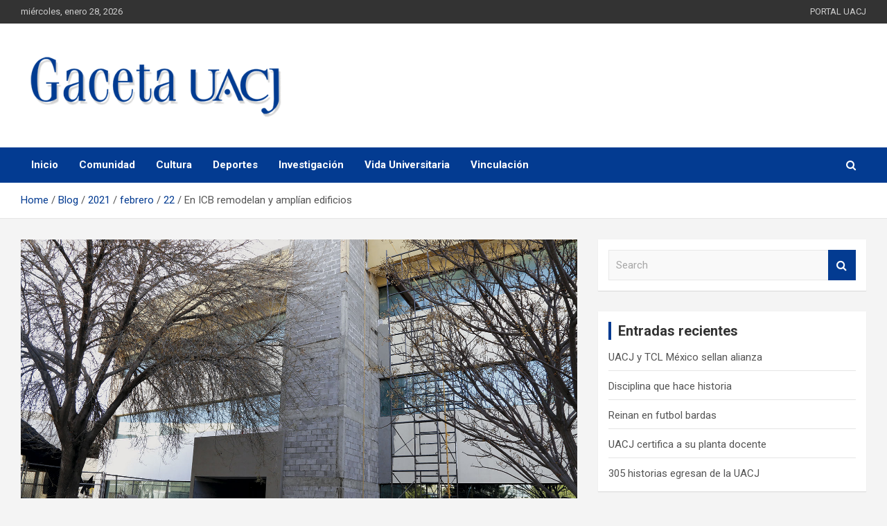

--- FILE ---
content_type: text/html; charset=UTF-8
request_url: https://gaceta.uacj.mx/blog/2021/02/22/en-icb-remodelan-y-amplian-edificios/
body_size: 14542
content:
<!doctype html>
<html lang="es-MX">
<head>
	<meta charset="UTF-8">
	<meta name="viewport" content="width=device-width, initial-scale=1, shrink-to-fit=no">
	<link rel="profile" href="https://gmpg.org/xfn/11">

	<title>En ICB remodelan y amplían edificios &#8211; Gaceta UACJ</title>
<style type="text/css">			.heateorSssInstagramBackground{background:radial-gradient(circle at 30% 107%,#fdf497 0,#fdf497 5%,#fd5949 45%,#d6249f 60%,#285aeb 90%)}
						div.heateor_sss_horizontal_sharing i.heateorSssInstagramBackground{background:#ffffff!important;}div.heateor_sss_standard_follow_icons_container i.heateorSssInstagramBackground{background:#ffffff;}
							div.heateor_sss_horizontal_sharing i.heateorSssInstagramBackground:hover{background:#007bff!important;}div.heateor_sss_standard_follow_icons_container i.heateorSssInstagramBackground:hover{background:#007bff;}
								.heateor_sss_horizontal_sharing .heateorSssSharing,.heateor_sss_standard_follow_icons_container .heateorSssSharing{
							background-color: #ffffff;
							color: #114d8f;
						border-width: 0px;
			border-style: solid;
			border-color: transparent;
		}
				.heateor_sss_horizontal_sharing .heateorSssSharing:hover,.heateor_sss_standard_follow_icons_container .heateorSssSharing:hover{
							background-color: #007bff;
							color: #ffffff;
						border-color: transparent;
		}
		.heateor_sss_vertical_sharing .heateorSssSharing,.heateor_sss_floating_follow_icons_container .heateorSssSharing{
							color: #fff;
						border-width: 0px;
			border-style: solid;
			border-color: transparent;
		}
				.heateor_sss_vertical_sharing .heateorSssSharing:hover,.heateor_sss_floating_follow_icons_container .heateorSssSharing:hover{
						border-color: transparent;
		}
		
		@media screen and (max-width:783px) {.heateor_sss_vertical_sharing{display:none!important}}@media screen and (max-width:783px) {.heateor_sss_floating_follow_icons_container{display:none!important}}div.heateor_sss_sharing_title{text-align:center}ul.heateor_sss_sharing_ul{width:100%;text-align:center;}div.heateor_sss_horizontal_sharing ul.heateor_sss_sharing_ul li{float:none!important;display:inline-block;}</style><meta name='robots' content='max-image-preview:large' />
<link rel='dns-prefetch' href='//fonts.googleapis.com' />
<link rel='dns-prefetch' href='//s.w.org' />
<link rel="alternate" type="application/rss+xml" title="Gaceta UACJ &raquo; Feed" href="https://gaceta.uacj.mx/feed/" />
<link rel="alternate" type="application/rss+xml" title="Gaceta UACJ &raquo; RSS de los comentarios" href="https://gaceta.uacj.mx/comments/feed/" />
<link rel="alternate" type="text/calendar" title="Gaceta UACJ &raquo; iCal Feed" href="https://gaceta.uacj.mx/events/?ical=1" />
		<script type="text/javascript">
			window._wpemojiSettings = {"baseUrl":"https:\/\/s.w.org\/images\/core\/emoji\/13.0.1\/72x72\/","ext":".png","svgUrl":"https:\/\/s.w.org\/images\/core\/emoji\/13.0.1\/svg\/","svgExt":".svg","source":{"concatemoji":"https:\/\/gaceta.uacj.mx\/wp-includes\/js\/wp-emoji-release.min.js?ver=5.7.14"}};
			!function(e,a,t){var n,r,o,i=a.createElement("canvas"),p=i.getContext&&i.getContext("2d");function s(e,t){var a=String.fromCharCode;p.clearRect(0,0,i.width,i.height),p.fillText(a.apply(this,e),0,0);e=i.toDataURL();return p.clearRect(0,0,i.width,i.height),p.fillText(a.apply(this,t),0,0),e===i.toDataURL()}function c(e){var t=a.createElement("script");t.src=e,t.defer=t.type="text/javascript",a.getElementsByTagName("head")[0].appendChild(t)}for(o=Array("flag","emoji"),t.supports={everything:!0,everythingExceptFlag:!0},r=0;r<o.length;r++)t.supports[o[r]]=function(e){if(!p||!p.fillText)return!1;switch(p.textBaseline="top",p.font="600 32px Arial",e){case"flag":return s([127987,65039,8205,9895,65039],[127987,65039,8203,9895,65039])?!1:!s([55356,56826,55356,56819],[55356,56826,8203,55356,56819])&&!s([55356,57332,56128,56423,56128,56418,56128,56421,56128,56430,56128,56423,56128,56447],[55356,57332,8203,56128,56423,8203,56128,56418,8203,56128,56421,8203,56128,56430,8203,56128,56423,8203,56128,56447]);case"emoji":return!s([55357,56424,8205,55356,57212],[55357,56424,8203,55356,57212])}return!1}(o[r]),t.supports.everything=t.supports.everything&&t.supports[o[r]],"flag"!==o[r]&&(t.supports.everythingExceptFlag=t.supports.everythingExceptFlag&&t.supports[o[r]]);t.supports.everythingExceptFlag=t.supports.everythingExceptFlag&&!t.supports.flag,t.DOMReady=!1,t.readyCallback=function(){t.DOMReady=!0},t.supports.everything||(n=function(){t.readyCallback()},a.addEventListener?(a.addEventListener("DOMContentLoaded",n,!1),e.addEventListener("load",n,!1)):(e.attachEvent("onload",n),a.attachEvent("onreadystatechange",function(){"complete"===a.readyState&&t.readyCallback()})),(n=t.source||{}).concatemoji?c(n.concatemoji):n.wpemoji&&n.twemoji&&(c(n.twemoji),c(n.wpemoji)))}(window,document,window._wpemojiSettings);
		</script>
		<style type="text/css">
img.wp-smiley,
img.emoji {
	display: inline !important;
	border: none !important;
	box-shadow: none !important;
	height: 1em !important;
	width: 1em !important;
	margin: 0 .07em !important;
	vertical-align: -0.1em !important;
	background: none !important;
	padding: 0 !important;
}
</style>
	<link rel='stylesheet' id='formidable-css'  href='https://gaceta.uacj.mx/wp-content/plugins/formidable/css/formidableforms1.css?ver=7251606' type='text/css' media='all' />
<link rel='stylesheet' id='pt-cv-public-style-css'  href='https://gaceta.uacj.mx/wp-content/plugins/content-views-query-and-display-post-page/public/assets/css/cv.css?ver=2.4.0.2' type='text/css' media='all' />
<link rel='stylesheet' id='wp-block-library-css'  href='https://gaceta.uacj.mx/wp-includes/css/dist/block-library/style.min.css?ver=5.7.14' type='text/css' media='all' />
<link rel='stylesheet' id='genesis-blocks-style-css-css'  href='https://gaceta.uacj.mx/wp-content/plugins/genesis-blocks/dist/blocks.style.build.css?ver=1628188980' type='text/css' media='all' />
<link rel='stylesheet' id='wc-block-vendors-style-css'  href='https://gaceta.uacj.mx/wp-content/plugins/woocommerce/packages/woocommerce-blocks/build/vendors-style.css?ver=5.3.3' type='text/css' media='all' />
<link rel='stylesheet' id='wc-block-style-css'  href='https://gaceta.uacj.mx/wp-content/plugins/woocommerce/packages/woocommerce-blocks/build/style.css?ver=5.3.3' type='text/css' media='all' />
<link rel='stylesheet' id='a3-pvc-style-css'  href='https://gaceta.uacj.mx/wp-content/plugins/page-views-count/assets/css/style.min.css?ver=2.4.12' type='text/css' media='all' />
<link rel='stylesheet' id='rs-plugin-settings-css'  href='https://gaceta.uacj.mx/wp-content/plugins/revslider/public/assets/css/rs6.css?ver=6.3.9' type='text/css' media='all' />
<style id='rs-plugin-settings-inline-css' type='text/css'>
#rs-demo-id {}
</style>
<link rel='stylesheet' id='rt-tpg-css'  href='https://gaceta.uacj.mx/wp-content/plugins/the-post-grid/assets/css/thepostgrid.css?ver=2.3.6.6' type='text/css' media='all' />
<link rel='stylesheet' id='woocommerce-layout-css'  href='https://gaceta.uacj.mx/wp-content/plugins/woocommerce/assets/css/woocommerce-layout.css?ver=5.5.4' type='text/css' media='all' />
<link rel='stylesheet' id='woocommerce-smallscreen-css'  href='https://gaceta.uacj.mx/wp-content/plugins/woocommerce/assets/css/woocommerce-smallscreen.css?ver=5.5.4' type='text/css' media='only screen and (max-width: 768px)' />
<link rel='stylesheet' id='woocommerce-general-css'  href='https://gaceta.uacj.mx/wp-content/plugins/woocommerce/assets/css/woocommerce.css?ver=5.5.4' type='text/css' media='all' />
<style id='woocommerce-inline-inline-css' type='text/css'>
.woocommerce form .form-row .required { visibility: visible; }
</style>
<link rel='stylesheet' id='niche-frame-css'  href='https://gaceta.uacj.mx/wp-content/plugins/events-addon-for-elementor/assets/css/niche-frame.css?ver=1.0' type='text/css' media='all' />
<link rel='stylesheet' id='font-awesome-css'  href='https://gaceta.uacj.mx/wp-content/plugins/elementor/assets/lib/font-awesome/css/font-awesome.min.css?ver=4.7.0' type='text/css' media='all' />
<link rel='stylesheet' id='animate-css'  href='https://gaceta.uacj.mx/wp-content/plugins/events-addon-for-elementor/assets/css/animate.min.css?ver=3.7.2' type='text/css' media='all' />
<link rel='stylesheet' id='themify-icons-css'  href='https://gaceta.uacj.mx/wp-content/plugins/events-addon-for-elementor/assets/css/themify-icons.min.css?ver=1.0.0' type='text/css' media='all' />
<link rel='stylesheet' id='linea-css'  href='https://gaceta.uacj.mx/wp-content/plugins/events-addon-for-elementor/assets/css/linea.min.css?ver=1.0.0' type='text/css' media='all' />
<link rel='stylesheet' id='magnific-popup-css'  href='https://gaceta.uacj.mx/wp-content/plugins/events-addon-for-elementor/assets/css/magnific-popup.min.css?ver=1.0' type='text/css' media='all' />
<link rel='stylesheet' id='owl-carousel-css'  href='https://gaceta.uacj.mx/wp-content/plugins/events-addon-for-elementor/assets/css/owl.carousel.min.css?ver=2.3.4' type='text/css' media='all' />
<link rel='stylesheet' id='juxtapose-css'  href='https://gaceta.uacj.mx/wp-content/plugins/events-addon-for-elementor/assets/css/juxtapose.css?ver=1.0' type='text/css' media='all' />
<link rel='stylesheet' id='naevents-styles-css'  href='https://gaceta.uacj.mx/wp-content/plugins/events-addon-for-elementor/assets/css/styles.css?ver=1.8.2' type='text/css' media='all' />
<link rel='stylesheet' id='naevents-responsive-css'  href='https://gaceta.uacj.mx/wp-content/plugins/events-addon-for-elementor/assets/css/responsive.css?ver=1.8.2' type='text/css' media='all' />
<link rel='stylesheet' id='bootstrap-style-css'  href='https://gaceta.uacj.mx/wp-content/themes/newscard/assets/library/bootstrap/css/bootstrap.min.css?ver=4.0.0' type='text/css' media='all' />
<link rel='stylesheet' id='font-awesome-style-css'  href='https://gaceta.uacj.mx/wp-content/themes/newscard/assets/library/font-awesome/css/font-awesome.css?ver=5.7.14' type='text/css' media='all' />
<link rel='stylesheet' id='newscard-google-fonts-css'  href='//fonts.googleapis.com/css?family=Roboto%3A100%2C300%2C300i%2C400%2C400i%2C500%2C500i%2C700%2C700i&#038;ver=5.7.14' type='text/css' media='all' />
<link rel='stylesheet' id='newscard-style-css'  href='https://gaceta.uacj.mx/wp-content/themes/newscard/style.css?ver=5.7.14' type='text/css' media='all' />
<link rel='stylesheet' id='heateor_sss_frontend_css-css'  href='https://gaceta.uacj.mx/wp-content/plugins/sassy-social-share/public/css/sassy-social-share-public.css?ver=3.3.23' type='text/css' media='all' />
<link rel='stylesheet' id='heateor_sss_sharing_svg-css'  href='https://gaceta.uacj.mx/wp-content/plugins/sassy-social-share/admin/css/sassy-social-share-default-svg-horizontal.css?ver=3.3.23' type='text/css' media='all' />
<link rel='stylesheet' id='heateor_sss_sharing_svg_hover-css'  href='https://gaceta.uacj.mx/wp-content/plugins/sassy-social-share/admin/css/sassy-social-share-hover-svg-horizontal.css?ver=3.3.23' type='text/css' media='all' />
<link rel='stylesheet' id='a3pvc-css'  href='//gaceta.uacj.mx/wp-content/uploads/sass/pvc.min.css?ver=1620157283' type='text/css' media='all' />
<link rel='stylesheet' id='elementor-frontend-css'  href='https://gaceta.uacj.mx/wp-content/plugins/elementor/assets/css/frontend.min.css?ver=3.4.2' type='text/css' media='all' />
<link rel='stylesheet' id='eael-general-css'  href='https://gaceta.uacj.mx/wp-content/plugins/essential-addons-for-elementor-lite/assets/front-end/css/view/general.min.css?ver=5.8.3' type='text/css' media='all' />
<!--n2css--><script type='text/javascript' src='https://gaceta.uacj.mx/wp-includes/js/jquery/jquery.min.js?ver=3.5.1' id='jquery-core-js'></script>
<script type='text/javascript' src='https://gaceta.uacj.mx/wp-includes/js/jquery/jquery-migrate.min.js?ver=3.3.2' id='jquery-migrate-js'></script>
<script type='text/javascript' src='https://gaceta.uacj.mx/wp-content/plugins/revslider/public/assets/js/rbtools.min.js?ver=6.3.9' id='tp-tools-js'></script>
<script type='text/javascript' src='https://gaceta.uacj.mx/wp-content/plugins/revslider/public/assets/js/rs6.min.js?ver=6.3.9' id='revmin-js'></script>
<script type='text/javascript' src='https://gaceta.uacj.mx/wp-content/plugins/woocommerce/assets/js/jquery-blockui/jquery.blockUI.min.js?ver=2.70' id='jquery-blockui-js'></script>
<script type='text/javascript' id='wc-add-to-cart-js-extra'>
/* <![CDATA[ */
var wc_add_to_cart_params = {"ajax_url":"\/wp-admin\/admin-ajax.php","wc_ajax_url":"\/?wc-ajax=%%endpoint%%","i18n_view_cart":"Ver carrito","cart_url":"https:\/\/gaceta.uacj.mx\/cart\/","is_cart":"","cart_redirect_after_add":"no"};
/* ]]> */
</script>
<script type='text/javascript' src='https://gaceta.uacj.mx/wp-content/plugins/woocommerce/assets/js/frontend/add-to-cart.min.js?ver=5.5.4' id='wc-add-to-cart-js'></script>
<script type='text/javascript' src='https://gaceta.uacj.mx/wp-content/plugins/js_composer/assets/js/vendors/woocommerce-add-to-cart.js?ver=6.4.2' id='vc_woocommerce-add-to-cart-js-js'></script>
<!--[if lt IE 9]>
<script type='text/javascript' src='https://gaceta.uacj.mx/wp-content/themes/newscard/assets/js/html5.js?ver=3.7.3' id='html5-js'></script>
<![endif]-->
<link rel="https://api.w.org/" href="https://gaceta.uacj.mx/wp-json/" /><link rel="alternate" type="application/json" href="https://gaceta.uacj.mx/wp-json/wp/v2/posts/1011" /><link rel="EditURI" type="application/rsd+xml" title="RSD" href="https://gaceta.uacj.mx/xmlrpc.php?rsd" />
<link rel="wlwmanifest" type="application/wlwmanifest+xml" href="https://gaceta.uacj.mx/wp-includes/wlwmanifest.xml" /> 
<meta name="generator" content="WordPress 5.7.14" />
<meta name="generator" content="WooCommerce 5.5.4" />
<link rel="canonical" href="https://gaceta.uacj.mx/blog/2021/02/22/en-icb-remodelan-y-amplian-edificios/" />
<link rel='shortlink' href='https://gaceta.uacj.mx/?p=1011' />
<link rel="alternate" type="application/json+oembed" href="https://gaceta.uacj.mx/wp-json/oembed/1.0/embed?url=https%3A%2F%2Fgaceta.uacj.mx%2Fblog%2F2021%2F02%2F22%2Fen-icb-remodelan-y-amplian-edificios%2F" />
<link rel="alternate" type="text/xml+oembed" href="https://gaceta.uacj.mx/wp-json/oembed/1.0/embed?url=https%3A%2F%2Fgaceta.uacj.mx%2Fblog%2F2021%2F02%2F22%2Fen-icb-remodelan-y-amplian-edificios%2F&#038;format=xml" />
<meta name="tec-api-version" content="v1"><meta name="tec-api-origin" content="https://gaceta.uacj.mx"><link rel="alternate" href="https://gaceta.uacj.mx/wp-json/tribe/events/v1/" />		<style>
			// AGREGUE SU CSS PERSONALIZADO AQUÍ
			.pt-cv-view a, .pt-cv-wrapper .btn {
    			text-decoration: none!important;
    			outline: 0!important;
    			font-style: normal;
			}
			.pt-cv-wrapper .btn-success {
    			color: #fff;
    			background-color: #114d8f;
    			border-color: #114d8f;
}
			.pt-cv-wrapper .btn-success:focus {
    			color: #fff;
    			background-color: #007bff;
    			border-color: #007bff;
			}
			.pt-cv-wrapper .btn:hover {
    			color: #fff;
    			text-decoration: none;
				background-color: #007bff;
				border-color: #007bff;
			}
		</style>
		<noscript><style>.woocommerce-product-gallery{ opacity: 1 !important; }</style></noscript>
	<meta name="generator" content="Powered by WPBakery Page Builder - drag and drop page builder for WordPress."/>
		<style type="text/css">
					.site-title,
			.site-description {
				position: absolute;
				clip: rect(1px, 1px, 1px, 1px);
			}
				</style>
		<meta name="generator" content="Powered by Slider Revolution 6.3.9 - responsive, Mobile-Friendly Slider Plugin for WordPress with comfortable drag and drop interface." />
<style id="uagb-style-conditional-extension">@media (min-width: 1025px){body .uag-hide-desktop.uagb-google-map__wrap,body .uag-hide-desktop{display:none}}@media (min-width: 768px) and (max-width: 1024px){body .uag-hide-tab.uagb-google-map__wrap,body .uag-hide-tab{display:none}}@media (max-width: 767px){body .uag-hide-mob.uagb-google-map__wrap,body .uag-hide-mob{display:none}}</style><link rel="icon" href="https://gaceta.uacj.mx/wp-content/uploads/2021/04/cropped-favicongaceta-32x32.png" sizes="32x32" />
<link rel="icon" href="https://gaceta.uacj.mx/wp-content/uploads/2021/04/cropped-favicongaceta-192x192.png" sizes="192x192" />
<link rel="apple-touch-icon" href="https://gaceta.uacj.mx/wp-content/uploads/2021/04/cropped-favicongaceta-180x180.png" />
<meta name="msapplication-TileImage" content="https://gaceta.uacj.mx/wp-content/uploads/2021/04/cropped-favicongaceta-270x270.png" />
<script type="text/javascript">function setREVStartSize(e){
			//window.requestAnimationFrame(function() {				 
				window.RSIW = window.RSIW===undefined ? window.innerWidth : window.RSIW;	
				window.RSIH = window.RSIH===undefined ? window.innerHeight : window.RSIH;	
				try {								
					var pw = document.getElementById(e.c).parentNode.offsetWidth,
						newh;
					pw = pw===0 || isNaN(pw) ? window.RSIW : pw;
					e.tabw = e.tabw===undefined ? 0 : parseInt(e.tabw);
					e.thumbw = e.thumbw===undefined ? 0 : parseInt(e.thumbw);
					e.tabh = e.tabh===undefined ? 0 : parseInt(e.tabh);
					e.thumbh = e.thumbh===undefined ? 0 : parseInt(e.thumbh);
					e.tabhide = e.tabhide===undefined ? 0 : parseInt(e.tabhide);
					e.thumbhide = e.thumbhide===undefined ? 0 : parseInt(e.thumbhide);
					e.mh = e.mh===undefined || e.mh=="" || e.mh==="auto" ? 0 : parseInt(e.mh,0);		
					if(e.layout==="fullscreen" || e.l==="fullscreen") 						
						newh = Math.max(e.mh,window.RSIH);					
					else{					
						e.gw = Array.isArray(e.gw) ? e.gw : [e.gw];
						for (var i in e.rl) if (e.gw[i]===undefined || e.gw[i]===0) e.gw[i] = e.gw[i-1];					
						e.gh = e.el===undefined || e.el==="" || (Array.isArray(e.el) && e.el.length==0)? e.gh : e.el;
						e.gh = Array.isArray(e.gh) ? e.gh : [e.gh];
						for (var i in e.rl) if (e.gh[i]===undefined || e.gh[i]===0) e.gh[i] = e.gh[i-1];
											
						var nl = new Array(e.rl.length),
							ix = 0,						
							sl;					
						e.tabw = e.tabhide>=pw ? 0 : e.tabw;
						e.thumbw = e.thumbhide>=pw ? 0 : e.thumbw;
						e.tabh = e.tabhide>=pw ? 0 : e.tabh;
						e.thumbh = e.thumbhide>=pw ? 0 : e.thumbh;					
						for (var i in e.rl) nl[i] = e.rl[i]<window.RSIW ? 0 : e.rl[i];
						sl = nl[0];									
						for (var i in nl) if (sl>nl[i] && nl[i]>0) { sl = nl[i]; ix=i;}															
						var m = pw>(e.gw[ix]+e.tabw+e.thumbw) ? 1 : (pw-(e.tabw+e.thumbw)) / (e.gw[ix]);					
						newh =  (e.gh[ix] * m) + (e.tabh + e.thumbh);
					}				
					if(window.rs_init_css===undefined) window.rs_init_css = document.head.appendChild(document.createElement("style"));					
					document.getElementById(e.c).height = newh+"px";
					window.rs_init_css.innerHTML += "#"+e.c+"_wrapper { height: "+newh+"px }";				
				} catch(e){
					console.log("Failure at Presize of Slider:" + e)
				}					   
			//});
		  };</script>
		<style type="text/css" id="wp-custom-css">
			/* --- Justify Text Option --- */
.justify-text {
  text-align: justify;
}

@media screen and (min-width:783px){.heateor_sss_whatsapp_count, .heateorSssWhatsappBackground{display:none!important}}
@media screen and (min-width:783px){.heateor_sss_telegram_count, .heateorSssTelegramBackground{display:none!important}}

.pt-cv-readmore {
    color: YOUR_COLOR! important;
    color de fondo: YOUR_COLOR! important;
    borde: ninguno! importante;
}

1.	.embed-youtube {
2.		position:relative;
3.		padding-bottom:56.25%;
4.		padding-top:30px;
5.		height:0;
6.		overflow:hidden;
7.	}
		</style>
		<noscript><style> .wpb_animate_when_almost_visible { opacity: 1; }</style></noscript></head>

<body class="post-template-default single single-post postid-1011 single-format-standard wp-custom-logo theme-body theme-newscard woocommerce-no-js tribe-no-js dpt group-blog wpb-js-composer js-comp-ver-6.4.2 vc_responsive elementor-default elementor-kit-3046">

<div id="page" class="site">
	<a class="skip-link screen-reader-text" href="#content">Skip to content</a>
	
	<header id="masthead" class="site-header">
					<div class="info-bar infobar-links-on">
				<div class="container">
					<div class="row gutter-10">
						<div class="col col-sm contact-section">
							<div class="date">
								<ul><li>miércoles, enero 28, 2026</li></ul>
							</div>
						</div><!-- .contact-section -->

													<div class="col-md-auto infobar-links order-md-2">
								<button class="infobar-links-menu-toggle">Responsive Menu</button>
								<ul class="clearfix"><li id="menu-item-407" class="menu-item menu-item-type-custom menu-item-object-custom menu-item-407"><a href="https://www.uacj.mx/index.html">PORTAL UACJ</a></li>
</ul>							</div><!-- .infobar-links -->
											</div><!-- .row -->
          		</div><!-- .container -->
        	</div><!-- .infobar -->
        		<nav class="navbar navbar-expand-lg d-block">
			<div class="navbar-head" >
				<div class="container">
					<div class="row navbar-head-row align-items-center">
						<div class="col-lg-4">
							<div class="site-branding navbar-brand">
								<a href="https://gaceta.uacj.mx/" class="custom-logo-link" rel="home"><img width="480" height="148" src="https://gaceta.uacj.mx/wp-content/uploads/2021/02/Gaceta-logo2.png" class="custom-logo" alt="Gaceta UACJ" /></a>									<h2 class="site-title"><a href="https://gaceta.uacj.mx/" rel="home">Gaceta UACJ</a></h2>
																	<p class="site-description">Universidad Autónoma de Ciudad Juárez</p>
															</div><!-- .site-branding .navbar-brand -->
						</div>
											</div><!-- .row -->
				</div><!-- .container -->
			</div><!-- .navbar-head -->
			<div class="navigation-bar">
				<div class="navigation-bar-top">
					<div class="container">
						<button class="navbar-toggler menu-toggle" type="button" data-toggle="collapse" data-target="#navbarCollapse" aria-controls="navbarCollapse" aria-expanded="false" aria-label="Toggle navigation"></button>
						<span class="search-toggle"></span>
					</div><!-- .container -->
					<div class="search-bar">
						<div class="container">
							<div class="search-block off">
								<form action="https://gaceta.uacj.mx/" method="get" class="search-form">
	<label class="assistive-text"> Search </label>
	<div class="input-group">
		<input type="search" value="" placeholder="Search" class="form-control s" name="s">
		<div class="input-group-prepend">
			<button class="btn btn-theme">Search</button>
		</div>
	</div>
</form><!-- .search-form -->
							</div><!-- .search-box -->
						</div><!-- .container -->
					</div><!-- .search-bar -->
				</div><!-- .navigation-bar-top -->
				<div class="navbar-main">
					<div class="container">
						<div class="collapse navbar-collapse" id="navbarCollapse">
							<div id="site-navigation" class="main-navigation" role="navigation">
								<ul class="nav-menu navbar-nav d-lg-block"><li id="menu-item-19" class="menu-item menu-item-type-custom menu-item-object-custom menu-item-home menu-item-19"><a href="https://gaceta.uacj.mx/">Inicio</a></li>
<li id="menu-item-36" class="menu-item menu-item-type-taxonomy menu-item-object-category menu-item-36"><a href="https://gaceta.uacj.mx/blog/category/comunidad/">Comunidad</a></li>
<li id="menu-item-37" class="menu-item menu-item-type-taxonomy menu-item-object-category menu-item-37"><a href="https://gaceta.uacj.mx/blog/category/cultura/">Cultura</a></li>
<li id="menu-item-38" class="menu-item menu-item-type-taxonomy menu-item-object-category menu-item-38"><a href="https://gaceta.uacj.mx/blog/category/deporte/">Deportes</a></li>
<li id="menu-item-39" class="menu-item menu-item-type-taxonomy menu-item-object-category menu-item-39"><a href="https://gaceta.uacj.mx/blog/category/investigacion/">Investigación</a></li>
<li id="menu-item-41" class="menu-item menu-item-type-taxonomy menu-item-object-category current-post-ancestor current-menu-parent current-post-parent menu-item-41"><a href="https://gaceta.uacj.mx/blog/category/vida-universitaria/">Vida Universitaria</a></li>
<li id="menu-item-42" class="menu-item menu-item-type-taxonomy menu-item-object-category menu-item-42"><a href="https://gaceta.uacj.mx/blog/category/vinculacion/">Vinculación</a></li>
</ul>							</div><!-- #site-navigation .main-navigation -->
						</div><!-- .navbar-collapse -->
						<div class="nav-search">
							<span class="search-toggle"></span>
						</div><!-- .nav-search -->
					</div><!-- .container -->
				</div><!-- .navbar-main -->
			</div><!-- .navigation-bar -->
		</nav><!-- .navbar -->

		
		
					<div id="breadcrumb">
				<div class="container">
					<div role="navigation" aria-label="Breadcrumbs" class="breadcrumb-trail breadcrumbs" itemprop="breadcrumb"><ul class="trail-items" itemscope itemtype="http://schema.org/BreadcrumbList"><meta name="numberOfItems" content="6" /><meta name="itemListOrder" content="Ascending" /><li itemprop="itemListElement" itemscope itemtype="http://schema.org/ListItem" class="trail-item trail-begin"><a href="https://gaceta.uacj.mx/" rel="home" itemprop="item"><span itemprop="name">Home</span></a><meta itemprop="position" content="1" /></li><li itemprop="itemListElement" itemscope itemtype="http://schema.org/ListItem" class="trail-item"><a href="https://gaceta.uacj.mx/blog/" itemprop="item"><span itemprop="name">Blog</span></a><meta itemprop="position" content="2" /></li><li itemprop="itemListElement" itemscope itemtype="http://schema.org/ListItem" class="trail-item"><a href="https://gaceta.uacj.mx/blog/2021/" itemprop="item"><span itemprop="name">2021</span></a><meta itemprop="position" content="3" /></li><li itemprop="itemListElement" itemscope itemtype="http://schema.org/ListItem" class="trail-item"><a href="https://gaceta.uacj.mx/blog/2021/02/" itemprop="item"><span itemprop="name">febrero</span></a><meta itemprop="position" content="4" /></li><li itemprop="itemListElement" itemscope itemtype="http://schema.org/ListItem" class="trail-item"><a href="https://gaceta.uacj.mx/blog/2021/02/22/" itemprop="item"><span itemprop="name">22</span></a><meta itemprop="position" content="5" /></li><li itemprop="itemListElement" itemscope itemtype="http://schema.org/ListItem" class="trail-item trail-end"><span itemprop="name">En ICB remodelan y amplían edificios</span><meta itemprop="position" content="6" /></li></ul></div>				</div>
			</div><!-- .breadcrumb -->
			</header><!-- #masthead -->
	<div id="content" class="site-content ">
		<div class="container">
							<div class="row justify-content-center site-content-row">
			<div id="primary" class="col-lg-8 content-area">		<main id="main" class="site-main">

				<div class="post-1011 post type-post status-publish format-standard has-post-thumbnail hentry category-vida-universitaria">

		
					<figure class="post-featured-image page-single-img-wrap">
						<div class="post-img" style="background-image: url('https://gaceta.uacj.mx/wp-content/uploads/2021/02/edificio.jpg');"></div>
					</figure><!-- .post-featured-image .page-single-img-wrap -->

				
				<div class="entry-meta category-meta">
					<div class="cat-links"><a href="https://gaceta.uacj.mx/blog/category/vida-universitaria/" rel="category tag">Vida Universitaria</a></div>
				</div><!-- .entry-meta -->

			
					<header class="entry-header">
				<h1 class="entry-title">En ICB remodelan y amplían edificios</h1>
									<div class="entry-meta">
						<div class="date"><a href="https://gaceta.uacj.mx/blog/2021/02/22/en-icb-remodelan-y-amplian-edificios/" title="En ICB remodelan y amplían edificios">22 febrero, 2021</a> </div> <div class="by-author vcard author"><a href="https://gaceta.uacj.mx/blog/author/melopez/">Redacción</a> </div>											</div><!-- .entry-meta -->
								</header>
				<div class="entry-content">
			
<p class="has-drop-cap justify-text">A pesar de que las clases seguirán realizándose en línea, la Universidad Autónoma de Ciudad Juárez continúa renovando sus instalaciones para asegurarles a los estudiantes, una vez que regresen a las aulas, que su paso por la universidad será una de sus mejores experiencias.</p>



<p class="justify-text">En esta ocasión, es el edificio Q, del Instituto de Ciencias Biomédicas, el que se remodeló en su totalidad, desde el interior hasta el exterior del inmueble, así lo dio a conocer el ingeniero Erick Toca, supervisor de obra de la UACJ.</p>



<p class="justify-text">Actualmente se trabaja también en la ampliación del edificio B1 del ICB, donde se encuentran las clínicas de Odontología. En esas instalaciones, comentó el ingeniero Toca, se ampliará el área de sala de espera para mayor comodidad de los pacientes.</p>



<p class="justify-text">En lo que se refiere al edificio Q, el supervisor de la remodelación dijo que “se hizo una remodelación completa en el interior del edificio, se cambiaron las instalaciones eléctricas, los acabados, los pisos, los baños, y también colocamos un elevador”, comentó el ingeniero Toca.</p>



<p class="justify-text">Este edificio es el segundo del ICB que cuenta ahora con el software de iluminación, un sistema automático que regula la intensidad de la luz según la hora del día y las necesidades de los que usen las instalaciones.</p>



<p class="justify-text">Asimismo, “el Q” contará con los sistemas automatizados de clima que existen en todos los edificios de la UACJ, los cuales se encargan de ajustar la temperatura dependiendo del ambiente.</p>



<p class="justify-text">En el interior del edificio, comentó el ingeniero Toca, se eliminaron los 21 cúbicos que tenían para los profesores y se construyeron 4 salones más, por lo que ahora contará con 11 aulas, para una capacidad de 40 alumnos, área para dos coordinaciones y una sala de juntas.</p>



<p class="justify-text">Inicialmente, se contempló que la remodelación concluyera el 11 de enero, pero, debido a la pandemia, comenzó a escasear material y mano de obra, por lo que se solicitó una extensión de un mes para finalizar la obra.</p>



<p class="justify-text">“Inicialmente el contrato constaba de 160 días para la remodelación, pero, por cuestiones de la pandemia se escasearon materiales, como el bloc y el concreto, escaseó la mano de obra y los proveedores de los materiales no cumplían con las fechas estipuladas, por ello fue necesario alargar para el 10 de febrero la fecha de terminación”, explicó el supervisor de la obra.</p>



<p class="justify-text">Agregó que la inversión final para la remodelación fue de más de 9 millones de pesos, ya que se autorizó la construcción de una escalera y salidas de emergencia para mayor seguridad de los estudiantes y profesores.</p>
<div class="pvc_clear"></div><p class="pvc_stats all " data-element-id="1011" style=""><i class="pvc-stats-icon medium" aria-hidden="true"><svg aria-hidden="true" focusable="false" data-prefix="far" data-icon="chart-bar" role="img" xmlns="http://www.w3.org/2000/svg" viewBox="0 0 512 512" class="svg-inline--fa fa-chart-bar fa-w-16 fa-2x"><path fill="currentColor" d="M396.8 352h22.4c6.4 0 12.8-6.4 12.8-12.8V108.8c0-6.4-6.4-12.8-12.8-12.8h-22.4c-6.4 0-12.8 6.4-12.8 12.8v230.4c0 6.4 6.4 12.8 12.8 12.8zm-192 0h22.4c6.4 0 12.8-6.4 12.8-12.8V140.8c0-6.4-6.4-12.8-12.8-12.8h-22.4c-6.4 0-12.8 6.4-12.8 12.8v198.4c0 6.4 6.4 12.8 12.8 12.8zm96 0h22.4c6.4 0 12.8-6.4 12.8-12.8V204.8c0-6.4-6.4-12.8-12.8-12.8h-22.4c-6.4 0-12.8 6.4-12.8 12.8v134.4c0 6.4 6.4 12.8 12.8 12.8zM496 400H48V80c0-8.84-7.16-16-16-16H16C7.16 64 0 71.16 0 80v336c0 17.67 14.33 32 32 32h464c8.84 0 16-7.16 16-16v-16c0-8.84-7.16-16-16-16zm-387.2-48h22.4c6.4 0 12.8-6.4 12.8-12.8v-70.4c0-6.4-6.4-12.8-12.8-12.8h-22.4c-6.4 0-12.8 6.4-12.8 12.8v70.4c0 6.4 6.4 12.8 12.8 12.8z" class=""></path></svg></i> &nbsp;1,185&nbsp;vistas, &nbsp;1&nbsp;hoy</p><div class="pvc_clear"></div><div class='heateorSssClear'></div><div  class='heateor_sss_sharing_container heateor_sss_horizontal_sharing' heateor-sss-data-href='https://gaceta.uacj.mx/blog/2021/02/22/en-icb-remodelan-y-amplian-edificios/'><div class='heateor_sss_sharing_title' style="font-weight:bold" >Comparte este artículo:</div><ul class="heateor_sss_sharing_ul"><li class="heateorSssSharingRound"><i style="width:35px;height:35px;border-radius:999px;" alt="Facebook" Title="Facebook" class="heateorSssSharing heateorSssFacebookBackground" onclick='heateorSssPopup("https://www.facebook.com/sharer/sharer.php?u=https%3A%2F%2Fgaceta.uacj.mx%2Fblog%2F2021%2F02%2F22%2Fen-icb-remodelan-y-amplian-edificios%2F")'><ss style="display:block;border-radius:999px;" class="heateorSssSharingSvg heateorSssFacebookSvg"></ss></i></li><li class="heateorSssSharingRound"><i style="width:35px;height:35px;border-radius:999px;" alt="Twitter" Title="Twitter" class="heateorSssSharing heateorSssTwitterBackground" onclick='heateorSssPopup("http://twitter.com/intent/tweet?text=En%20ICB%20remodelan%20y%20ampl%C3%ADan%20edificios&url=https%3A%2F%2Fgaceta.uacj.mx%2Fblog%2F2021%2F02%2F22%2Fen-icb-remodelan-y-amplian-edificios%2F")'><ss style="display:block;border-radius:999px;" class="heateorSssSharingSvg heateorSssTwitterSvg"></ss></i></li><li class="heateorSssSharingRound"><i style="width:35px;height:35px;border-radius:999px;" alt="Whatsapp" Title="Whatsapp" class="heateorSssSharing heateorSssWhatsappBackground" onclick='heateorSssPopup("https://web.whatsapp.com/send?text=En%20ICB%20remodelan%20y%20ampl%C3%ADan%20edificios https%3A%2F%2Fgaceta.uacj.mx%2Fblog%2F2021%2F02%2F22%2Fen-icb-remodelan-y-amplian-edificios%2F")'><ss style="display:block" class="heateorSssSharingSvg heateorSssWhatsappSvg"></ss></i></li><li class="heateorSssSharingRound"><i style="width:35px;height:35px;border-radius:999px;" alt="Telegram" Title="Telegram" class="heateorSssSharing heateorSssTelegramBackground" onclick='heateorSssPopup("https://telegram.me/share/url?url=https%3A%2F%2Fgaceta.uacj.mx%2Fblog%2F2021%2F02%2F22%2Fen-icb-remodelan-y-amplian-edificios%2F&text=En%20ICB%20remodelan%20y%20ampl%C3%ADan%20edificios")'><ss style="display:block;border-radius:999px;" class="heateorSssSharingSvg heateorSssTelegramSvg"></ss></i></li><li class="heateorSssSharingRound"><i style="width:35px;height:35px;border-radius:999px;" alt="PrintFriendly" Title="PrintFriendly" class="heateorSssSharing heateorSssPrintFriendlyBackground" onclick='heateorSssPopup("http://www.printfriendly.com/print?url=https%3A%2F%2Fgaceta.uacj.mx%2Fblog%2F2021%2F02%2F22%2Fen-icb-remodelan-y-amplian-edificios%2F&partner=a2a")'><ss style="display:block;border-radius:999px;" class="heateorSssSharingSvg heateorSssPrintFriendlySvg"></ss></i></li></ul><div class="heateorSssClear"></div></div><div class='heateorSssClear'></div>		</div><!-- entry-content -->

			</div><!-- .post-1011 -->

	<nav class="navigation post-navigation" role="navigation" aria-label="Entradas">
		<h2 class="screen-reader-text">Navegación de entradas</h2>
		<div class="nav-links"><div class="nav-previous"><a href="https://gaceta.uacj.mx/blog/2021/02/08/apoyaran-docentes-a-alumnos-en-crisis/" rel="prev">Apoyarán docentes a alumnos en crisis</a></div><div class="nav-next"><a href="https://gaceta.uacj.mx/blog/2021/03/11/analizan-cambios-y-retos-en-contaduria/" rel="next">Analizan cambios y retos en contaduría</a></div></div>
	</nav>
		</main><!-- #main -->
	</div><!-- #primary -->


<aside id="secondary" class="col-lg-4 widget-area" role="complementary">
	<div class="sticky-sidebar">
		<section id="search-2" class="widget widget_search"><form action="https://gaceta.uacj.mx/" method="get" class="search-form">
	<label class="assistive-text"> Search </label>
	<div class="input-group">
		<input type="search" value="" placeholder="Search" class="form-control s" name="s">
		<div class="input-group-prepend">
			<button class="btn btn-theme">Search</button>
		</div>
	</div>
</form><!-- .search-form -->
</section>
		<section id="recent-posts-2" class="widget widget_recent_entries">
		<h3 class="widget-title">Entradas recientes</h3>
		<ul>
											<li>
					<a href="https://gaceta.uacj.mx/blog/2026/01/23/uacj-y-tcl-mexico-sellan-alianza/">UACJ y TCL México sellan alianza</a>
									</li>
											<li>
					<a href="https://gaceta.uacj.mx/blog/2026/01/23/disciplina-que-hace-historia/">Disciplina que hace historia</a>
									</li>
											<li>
					<a href="https://gaceta.uacj.mx/blog/2026/01/23/reinan-en-futbol-bardas/">Reinan en futbol bardas</a>
									</li>
											<li>
					<a href="https://gaceta.uacj.mx/blog/2026/01/23/uacj-certifica-a-su-planta-docente/">UACJ certifica a su planta docente</a>
									</li>
											<li>
					<a href="https://gaceta.uacj.mx/blog/2026/01/23/305-historias-egresan-de-la-uacj/">305 historias egresan de la UACJ</a>
									</li>
					</ul>

		</section><section id="archives-2" class="widget widget_archive"><h3 class="widget-title">Archivos</h3>
			<ul>
					<li><a href='https://gaceta.uacj.mx/blog/2026/01/'>enero 2026</a></li>
	<li><a href='https://gaceta.uacj.mx/blog/2025/12/'>diciembre 2025</a></li>
	<li><a href='https://gaceta.uacj.mx/blog/2025/11/'>noviembre 2025</a></li>
	<li><a href='https://gaceta.uacj.mx/blog/2025/10/'>octubre 2025</a></li>
	<li><a href='https://gaceta.uacj.mx/blog/2025/09/'>septiembre 2025</a></li>
	<li><a href='https://gaceta.uacj.mx/blog/2025/07/'>julio 2025</a></li>
	<li><a href='https://gaceta.uacj.mx/blog/2025/06/'>junio 2025</a></li>
	<li><a href='https://gaceta.uacj.mx/blog/2025/05/'>mayo 2025</a></li>
	<li><a href='https://gaceta.uacj.mx/blog/2025/04/'>abril 2025</a></li>
	<li><a href='https://gaceta.uacj.mx/blog/2025/03/'>marzo 2025</a></li>
	<li><a href='https://gaceta.uacj.mx/blog/2025/01/'>enero 2025</a></li>
	<li><a href='https://gaceta.uacj.mx/blog/2024/11/'>noviembre 2024</a></li>
	<li><a href='https://gaceta.uacj.mx/blog/2024/10/'>octubre 2024</a></li>
	<li><a href='https://gaceta.uacj.mx/blog/2024/09/'>septiembre 2024</a></li>
	<li><a href='https://gaceta.uacj.mx/blog/2024/08/'>agosto 2024</a></li>
	<li><a href='https://gaceta.uacj.mx/blog/2024/06/'>junio 2024</a></li>
	<li><a href='https://gaceta.uacj.mx/blog/2024/05/'>mayo 2024</a></li>
	<li><a href='https://gaceta.uacj.mx/blog/2024/04/'>abril 2024</a></li>
	<li><a href='https://gaceta.uacj.mx/blog/2024/03/'>marzo 2024</a></li>
	<li><a href='https://gaceta.uacj.mx/blog/2024/02/'>febrero 2024</a></li>
	<li><a href='https://gaceta.uacj.mx/blog/2024/01/'>enero 2024</a></li>
	<li><a href='https://gaceta.uacj.mx/blog/2023/11/'>noviembre 2023</a></li>
	<li><a href='https://gaceta.uacj.mx/blog/2023/10/'>octubre 2023</a></li>
	<li><a href='https://gaceta.uacj.mx/blog/2023/09/'>septiembre 2023</a></li>
	<li><a href='https://gaceta.uacj.mx/blog/2023/08/'>agosto 2023</a></li>
	<li><a href='https://gaceta.uacj.mx/blog/2023/06/'>junio 2023</a></li>
	<li><a href='https://gaceta.uacj.mx/blog/2023/05/'>mayo 2023</a></li>
	<li><a href='https://gaceta.uacj.mx/blog/2023/03/'>marzo 2023</a></li>
	<li><a href='https://gaceta.uacj.mx/blog/2023/02/'>febrero 2023</a></li>
	<li><a href='https://gaceta.uacj.mx/blog/2023/01/'>enero 2023</a></li>
	<li><a href='https://gaceta.uacj.mx/blog/2022/11/'>noviembre 2022</a></li>
	<li><a href='https://gaceta.uacj.mx/blog/2022/10/'>octubre 2022</a></li>
	<li><a href='https://gaceta.uacj.mx/blog/2022/09/'>septiembre 2022</a></li>
	<li><a href='https://gaceta.uacj.mx/blog/2022/08/'>agosto 2022</a></li>
	<li><a href='https://gaceta.uacj.mx/blog/2022/06/'>junio 2022</a></li>
	<li><a href='https://gaceta.uacj.mx/blog/2022/05/'>mayo 2022</a></li>
	<li><a href='https://gaceta.uacj.mx/blog/2022/04/'>abril 2022</a></li>
	<li><a href='https://gaceta.uacj.mx/blog/2022/03/'>marzo 2022</a></li>
	<li><a href='https://gaceta.uacj.mx/blog/2022/02/'>febrero 2022</a></li>
	<li><a href='https://gaceta.uacj.mx/blog/2022/01/'>enero 2022</a></li>
	<li><a href='https://gaceta.uacj.mx/blog/2021/11/'>noviembre 2021</a></li>
	<li><a href='https://gaceta.uacj.mx/blog/2021/10/'>octubre 2021</a></li>
	<li><a href='https://gaceta.uacj.mx/blog/2021/08/'>agosto 2021</a></li>
	<li><a href='https://gaceta.uacj.mx/blog/2021/07/'>julio 2021</a></li>
	<li><a href='https://gaceta.uacj.mx/blog/2021/05/'>mayo 2021</a></li>
	<li><a href='https://gaceta.uacj.mx/blog/2021/04/'>abril 2021</a></li>
	<li><a href='https://gaceta.uacj.mx/blog/2021/03/'>marzo 2021</a></li>
	<li><a href='https://gaceta.uacj.mx/blog/2021/02/'>febrero 2021</a></li>
	<li><a href='https://gaceta.uacj.mx/blog/2021/01/'>enero 2021</a></li>
			</ul>

			</section><section id="categories-2" class="widget widget_categories"><h3 class="widget-title">Categorías</h3>
			<ul>
					<li class="cat-item cat-item-11"><a href="https://gaceta.uacj.mx/blog/category/campus/">Campus</a>
</li>
	<li class="cat-item cat-item-4"><a href="https://gaceta.uacj.mx/blog/category/comunidad/">Comunidad</a>
</li>
	<li class="cat-item cat-item-5"><a href="https://gaceta.uacj.mx/blog/category/cultura/">Cultura</a>
</li>
	<li class="cat-item cat-item-6"><a href="https://gaceta.uacj.mx/blog/category/deporte/">Deporte</a>
</li>
	<li class="cat-item cat-item-10"><a href="https://gaceta.uacj.mx/blog/category/destacadas/">Destacadas</a>
</li>
	<li class="cat-item cat-item-7"><a href="https://gaceta.uacj.mx/blog/category/investigacion/">Investigación</a>
</li>
	<li class="cat-item cat-item-15"><a href="https://gaceta.uacj.mx/blog/category/publirreportaje/">Publirreportaje</a>
</li>
	<li class="cat-item cat-item-1"><a href="https://gaceta.uacj.mx/blog/category/sin-categoria/">Sin categoría</a>
</li>
	<li class="cat-item cat-item-8"><a href="https://gaceta.uacj.mx/blog/category/vida-universitaria/">Vida Universitaria</a>
</li>
	<li class="cat-item cat-item-9"><a href="https://gaceta.uacj.mx/blog/category/vinculacion/">Vinculación</a>
</li>
			</ul>

			</section><section id="meta-2" class="widget widget_meta"><h3 class="widget-title">Meta</h3>
		<ul>
						<li><a href="https://gaceta.uacj.mx/wp-login.php">Acceder</a></li>
			<li><a href="https://gaceta.uacj.mx/feed/">Feed de entradas</a></li>
			<li><a href="https://gaceta.uacj.mx/comments/feed/">Feed de comentarios</a></li>

			<li><a href="https://es-mx.wordpress.org/">WordPress.org</a></li>
		</ul>

		</section>	</div><!-- .sticky-sidebar -->
</aside><!-- #secondary -->
					</div><!-- row -->
		</div><!-- .container -->
	</div><!-- #content .site-content-->
	<footer id="colophon" class="site-footer" role="contentinfo">
		
					<div class="widget-area">
				<div class="container">
					<div class="row">
						<div class="col-sm-6 col-lg-3">
							<section id="nav_menu-3" class="widget widget_nav_menu"><div class="menu-menu-3-container"><ul id="menu-menu-3" class="menu"><li id="menu-item-409" class="menu-item menu-item-type-custom menu-item-object-custom menu-item-409"><a href="https://comunica.uacj.mx/">ComunicaciónUniversitaria</a></li>
<li id="menu-item-410" class="menu-item menu-item-type-custom menu-item-object-custom menu-item-410"><a href="https://comunica.uacj.mx/sala-de-prensa">Sala de prensa</a></li>
<li id="menu-item-411" class="menu-item menu-item-type-custom menu-item-object-custom menu-item-411"><a href="https://comunica.uacj.mx/uacj-radio">UACJ Radio</a></li>
<li id="menu-item-412" class="menu-item menu-item-type-custom menu-item-object-custom menu-item-412"><a href="https://comunica.uacj.mx/uacj-tv2">UACJ TV</a></li>
<li id="menu-item-413" class="menu-item menu-item-type-custom menu-item-object-custom menu-item-413"><a href="https://comunica.uacj.mx/actas-de-consejo-universitario">Actas de Consejo Universitario</a></li>
<li id="menu-item-414" class="menu-item menu-item-type-custom menu-item-object-custom menu-item-414"><a href="https://www.uacj.mx/agenda/index.html">Agenda de actividades</a></li>
</ul></div></section>						</div><!-- footer sidebar column 1 -->
						<div class="col-sm-6 col-lg-3">
													</div><!-- footer sidebar column 2 -->
						<div class="col-sm-6 col-lg-3">
													</div><!-- footer sidebar column 3 -->
						<div class="col-sm-6 col-lg-3">
													</div><!-- footer sidebar column 4 -->
					</div><!-- .row -->
				</div><!-- .container -->
			</div><!-- .widget-area -->
				<div class="site-info">
			<div class="container">
				<div class="row">
										<div class="copyright col-lg order-lg-1 text-lg-left">
						<div class="theme-link">
							Derechos reservados &copy; 2026 <a href="https://gaceta.uacj.mx/" title="Gaceta UACJ" >Gaceta UACJ</a></div>					</div><!-- .copyright -->
				</div><!-- .row -->
			</div><!-- .container -->
		</div><!-- .site-info -->
	</footer><!-- #colophon -->
	<div class="back-to-top"><a title="Go to Top" href="#masthead"></a></div>
</div><!-- #page -->

		<script>
		( function ( body ) {
			'use strict';
			body.className = body.className.replace( /\btribe-no-js\b/, 'tribe-js' );
		} )( document.body );
		</script>
			<script type="text/javascript">
		function genesisBlocksShare( url, title, w, h ){
			var left = ( window.innerWidth / 2 )-( w / 2 );
			var top  = ( window.innerHeight / 2 )-( h / 2 );
			return window.open(url, title, 'toolbar=no, location=no, directories=no, status=no, menubar=no, scrollbars=no, resizable=no, copyhistory=no, width=600, height=600, top='+top+', left='+left);
		}
	</script>
	<script> /* <![CDATA[ */var tribe_l10n_datatables = {"aria":{"sort_ascending":": activate to sort column ascending","sort_descending":": activate to sort column descending"},"length_menu":"Show _MENU_ entries","empty_table":"No data available in table","info":"Showing _START_ to _END_ of _TOTAL_ entries","info_empty":"Showing 0 to 0 of 0 entries","info_filtered":"(filtered from _MAX_ total entries)","zero_records":"No matching records found","search":"Search:","all_selected_text":"All items on this page were selected. ","select_all_link":"Select all pages","clear_selection":"Clear Selection.","pagination":{"all":"All","next":"Next","previous":"Previous"},"select":{"rows":{"0":"","_":": Selected %d rows","1":": Selected 1 row"}},"datepicker":{"dayNames":["domingo","lunes","martes","mi\u00e9rcoles","jueves","viernes","s\u00e1bado"],"dayNamesShort":["dom","lun","mar","mi\u00e9","jue","vie","s\u00e1b"],"dayNamesMin":["D","L","M","X","J","V","S"],"monthNames":["enero","febrero","marzo","abril","mayo","junio","julio","agosto","septiembre","octubre","noviembre","diciembre"],"monthNamesShort":["enero","febrero","marzo","abril","mayo","junio","julio","agosto","septiembre","octubre","noviembre","diciembre"],"monthNamesMin":["Ene","Feb","Mar","Abr","May","Jun","Jul","Ago","Sep","Oct","Nov","Dic"],"nextText":"Next","prevText":"Prev","currentText":"Today","closeText":"Done","today":"Today","clear":"Clear"}};/* ]]> */ </script>	<script type="text/javascript">
		(function () {
			var c = document.body.className;
			c = c.replace(/woocommerce-no-js/, 'woocommerce-js');
			document.body.className = c;
		})();
	</script>
	<script type='text/javascript' id='essential-blocks-blocks-localize-js-extra'>
/* <![CDATA[ */
var eb_conditional_localize = {"editor_type":""};
var EssentialBlocksLocalize = {"eb_plugins_url":"https:\/\/gaceta.uacj.mx\/wp-content\/plugins\/essential-blocks\/","eb_wp_version":"5.7","eb_version":"4.1.5","eb_admin_url":"https:\/\/gaceta.uacj.mx\/wp-admin\/","rest_rootURL":"https:\/\/gaceta.uacj.mx\/wp-json\/","ajax_url":"https:\/\/gaceta.uacj.mx\/wp-admin\/admin-ajax.php","nft_nonce":"e2fcbd014d","placeholder_image":"https:\/\/gaceta.uacj.mx\/wp-content\/plugins\/essential-blocks\/assets\/images\/placeholder.png","is_pro_active":"false","upgrade_pro_url":"https:\/\/essential-blocks.com\/upgrade"};
/* ]]> */
</script>
<script type='text/javascript' src='https://gaceta.uacj.mx/wp-content/plugins/essential-blocks/assets/js/eb-blocks-localize.js?ver=4.1.5' id='essential-blocks-blocks-localize-js'></script>
<script type='text/javascript' id='pt-cv-content-views-script-js-extra'>
/* <![CDATA[ */
var PT_CV_PUBLIC = {"_prefix":"pt-cv-","page_to_show":"5","_nonce":"3fac961532","is_admin":"","is_mobile":"","ajaxurl":"https:\/\/gaceta.uacj.mx\/wp-admin\/admin-ajax.php","lang":"","loading_image_src":"data:image\/gif;base64,R0lGODlhDwAPALMPAMrKygwMDJOTkz09PZWVla+vr3p6euTk5M7OzuXl5TMzMwAAAJmZmWZmZszMzP\/\/\/yH\/[base64]\/wyVlamTi3nSdgwFNdhEJgTJoNyoB9ISYoQmdjiZPcj7EYCAeCF1gEDo4Dz2eIAAAh+QQFCgAPACwCAAAADQANAAAEM\/DJBxiYeLKdX3IJZT1FU0iIg2RNKx3OkZVnZ98ToRD4MyiDnkAh6BkNC0MvsAj0kMpHBAAh+QQFCgAPACwGAAAACQAPAAAEMDC59KpFDll73HkAA2wVY5KgiK5b0RRoI6MuzG6EQqCDMlSGheEhUAgqgUUAFRySIgAh+QQFCgAPACwCAAIADQANAAAEM\/DJKZNLND\/[base64]"};
var PT_CV_PAGINATION = {"first":"\u00ab","prev":"\u2039","next":"\u203a","last":"\u00bb","goto_first":"Go to first page","goto_prev":"Go to previous page","goto_next":"Go to next page","goto_last":"Go to last page","current_page":"Current page is","goto_page":"Go to page"};
/* ]]> */
</script>
<script type='text/javascript' src='https://gaceta.uacj.mx/wp-content/plugins/content-views-query-and-display-post-page/public/assets/js/cv.js?ver=2.4.0.2' id='pt-cv-content-views-script-js'></script>
<script type='text/javascript' src='https://gaceta.uacj.mx/wp-content/plugins/woocommerce/assets/js/js-cookie/js.cookie.min.js?ver=2.1.4' id='js-cookie-js'></script>
<script type='text/javascript' id='woocommerce-js-extra'>
/* <![CDATA[ */
var woocommerce_params = {"ajax_url":"\/wp-admin\/admin-ajax.php","wc_ajax_url":"\/?wc-ajax=%%endpoint%%"};
/* ]]> */
</script>
<script type='text/javascript' src='https://gaceta.uacj.mx/wp-content/plugins/woocommerce/assets/js/frontend/woocommerce.min.js?ver=5.5.4' id='woocommerce-js'></script>
<script type='text/javascript' id='wc-cart-fragments-js-extra'>
/* <![CDATA[ */
var wc_cart_fragments_params = {"ajax_url":"\/wp-admin\/admin-ajax.php","wc_ajax_url":"\/?wc-ajax=%%endpoint%%","cart_hash_key":"wc_cart_hash_44a2a4c0355596e33a4c1797a79cefb9","fragment_name":"wc_fragments_44a2a4c0355596e33a4c1797a79cefb9","request_timeout":"5000"};
/* ]]> */
</script>
<script type='text/javascript' src='https://gaceta.uacj.mx/wp-content/plugins/woocommerce/assets/js/frontend/cart-fragments.min.js?ver=5.5.4' id='wc-cart-fragments-js'></script>
<script type='text/javascript' src='https://gaceta.uacj.mx/wp-includes/js/imagesloaded.min.js?ver=4.1.4' id='imagesloaded-js'></script>
<script type='text/javascript' src='https://gaceta.uacj.mx/wp-content/plugins/events-addon-for-elementor/assets/js/jquery.magnific-popup.min.js?ver=1.1.0' id='magnific-popup-js'></script>
<script type='text/javascript' src='https://gaceta.uacj.mx/wp-content/plugins/events-addon-for-elementor/assets/js/juxtapose.js?ver=1.1.2' id='juxtapose-js'></script>
<script type='text/javascript' src='https://gaceta.uacj.mx/wp-content/plugins/events-addon-for-elementor/assets/js/typed.min.js?ver=2.0.11' id='typed-js'></script>
<script type='text/javascript' src='https://gaceta.uacj.mx/wp-content/plugins/events-addon-for-elementor/assets/js/owl.carousel.min.js?ver=2.3.4' id='owl-carousel-js'></script>
<script type='text/javascript' src='https://gaceta.uacj.mx/wp-content/plugins/events-addon-for-elementor/assets/js/jquery.countdown.min.js?ver=1.6.2' id='countdown-js'></script>
<script type='text/javascript' src='https://gaceta.uacj.mx/wp-content/plugins/events-addon-for-elementor/assets/js/jquery.matchHeight.min.js?ver=0.7.2' id='matchheight-js'></script>
<script type='text/javascript' src='https://gaceta.uacj.mx/wp-content/plugins/js_composer/assets/lib/bower/isotope/dist/isotope.pkgd.min.js?ver=6.4.2' id='isotope-js'></script>
<script type='text/javascript' src='https://gaceta.uacj.mx/wp-content/plugins/events-addon-for-elementor/assets/js/packery-mode.pkgd.min.js?ver=2.0.1' id='packery-mode-js'></script>
<script type='text/javascript' src='https://gaceta.uacj.mx/wp-content/plugins/events-addon-for-elementor/assets/js/theia-sticky-sidebar.min.js?ver=1.8.2' id='theia-sticky-js'></script>
<script type='text/javascript' src='https://gaceta.uacj.mx/wp-content/plugins/events-addon-for-elementor/assets/js/scripts.js?ver=1.8.2' id='naevents-scripts-js'></script>
<script type='text/javascript' src='https://gaceta.uacj.mx/wp-content/plugins/genesis-blocks/dist/assets/js/dismiss.js?ver=1628188980' id='genesis-blocks-dismiss-js-js'></script>
<script type='text/javascript' src='https://gaceta.uacj.mx/wp-content/themes/newscard/assets/library/bootstrap/js/popper.min.js?ver=1.12.9' id='popper-script-js'></script>
<script type='text/javascript' src='https://gaceta.uacj.mx/wp-content/themes/newscard/assets/library/bootstrap/js/bootstrap.min.js?ver=4.0.0' id='bootstrap-script-js'></script>
<script type='text/javascript' src='https://gaceta.uacj.mx/wp-content/themes/newscard/assets/library/match-height/jquery.matchHeight-min.js?ver=0.7.2' id='jquery-match-height-js'></script>
<script type='text/javascript' src='https://gaceta.uacj.mx/wp-content/themes/newscard/assets/library/match-height/jquery.matchHeight-settings.js?ver=5.7.14' id='newscard-match-height-js'></script>
<script type='text/javascript' src='https://gaceta.uacj.mx/wp-content/themes/newscard/assets/js/skip-link-focus-fix.js?ver=20151215' id='newscard-skip-link-focus-fix-js'></script>
<script type='text/javascript' src='https://gaceta.uacj.mx/wp-content/themes/newscard/assets/library/sticky/jquery.sticky.js?ver=1.0.4' id='jquery-sticky-js'></script>
<script type='text/javascript' src='https://gaceta.uacj.mx/wp-content/themes/newscard/assets/library/sticky/jquery.sticky-settings.js?ver=5.7.14' id='newscard-jquery-sticky-js'></script>
<script type='text/javascript' src='https://gaceta.uacj.mx/wp-content/themes/newscard/assets/js/scripts.js?ver=5.7.14' id='newscard-scripts-js'></script>
<script type='text/javascript' id='heateor_sss_sharing_js-js-before'>
function heateorSssLoadEvent(e) {var t=window.onload;if (typeof window.onload!="function") {window.onload=e}else{window.onload=function() {t();e()}}};	var heateorSssSharingAjaxUrl = 'https://gaceta.uacj.mx/wp-admin/admin-ajax.php', heateorSssCloseIconPath = 'https://gaceta.uacj.mx/wp-content/plugins/sassy-social-share/public/../images/close.png', heateorSssPluginIconPath = 'https://gaceta.uacj.mx/wp-content/plugins/sassy-social-share/public/../images/logo.png', heateorSssHorizontalSharingCountEnable = 0, heateorSssVerticalSharingCountEnable = 0, heateorSssSharingOffset = -10; var heateorSssMobileStickySharingEnabled = 0;var heateorSssCopyLinkMessage = "Link copied.";var heateorSssUrlCountFetched = [], heateorSssSharesText = 'Shares', heateorSssShareText = 'Share';function heateorSssPopup(e) {window.open(e,"popUpWindow","height=400,width=600,left=400,top=100,resizable,scrollbars,toolbar=0,personalbar=0,menubar=no,location=no,directories=no,status")};var heateorSssWhatsappShareAPI = "web";
</script>
<script type='text/javascript' src='https://gaceta.uacj.mx/wp-content/plugins/sassy-social-share/public/js/sassy-social-share-public.js?ver=3.3.23' id='heateor_sss_sharing_js-js'></script>
<script type='text/javascript' id='eael-general-js-extra'>
/* <![CDATA[ */
var localize = {"ajaxurl":"https:\/\/gaceta.uacj.mx\/wp-admin\/admin-ajax.php","nonce":"cea2ae8bc3","i18n":{"added":"Added ","compare":"Compare","loading":"Loading..."},"eael_translate_text":{"required_text":"is a required field","invalid_text":"Invalid","billing_text":"Billing","shipping_text":"Shipping","fg_mfp_counter_text":"of"},"page_permalink":"https:\/\/gaceta.uacj.mx\/blog\/2021\/02\/22\/en-icb-remodelan-y-amplian-edificios\/","cart_redirectition":"no","cart_page_url":"https:\/\/gaceta.uacj.mx\/cart\/","el_breakpoints":{"mobile":{"label":"M\u00f3vil","value":767,"default_value":767,"direction":"max","is_enabled":true},"mobile_extra":{"label":"M\u00f3vil grande","value":880,"default_value":880,"direction":"max","is_enabled":false},"tablet":{"label":"Tableta","value":1024,"default_value":1024,"direction":"max","is_enabled":true},"tablet_extra":{"label":"Tableta grande","value":1200,"default_value":1200,"direction":"max","is_enabled":false},"laptop":{"label":"Laptop","value":1366,"default_value":1366,"direction":"max","is_enabled":false},"widescreen":{"label":"Pantalla grande","value":2400,"default_value":2400,"direction":"min","is_enabled":false}}};
/* ]]> */
</script>
<script type='text/javascript' src='https://gaceta.uacj.mx/wp-content/plugins/essential-addons-for-elementor-lite/assets/front-end/js/view/general.min.js?ver=5.8.3' id='eael-general-js'></script>
<script type='text/javascript' src='https://gaceta.uacj.mx/wp-includes/js/wp-embed.min.js?ver=5.7.14' id='wp-embed-js'></script>

</body>
</html>
